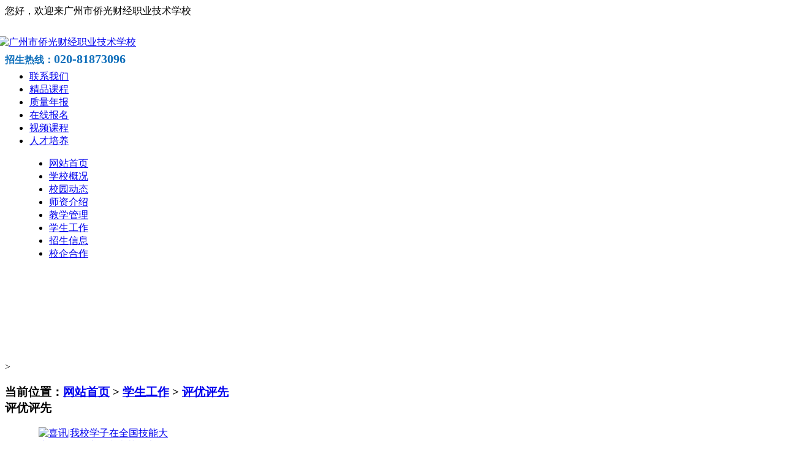

--- FILE ---
content_type: text/html;charset=utf-8
request_url: http://www.1985qg.com/xsgz/img.php?lang=cn&class2=396
body_size: 19922
content:
<!DOCTYPE html PUBLIC "-//W3C//DTD XHTML 1.0 Transitional//EN" "http://www.w3.org/TR/xhtml1/DTD/xhtml1-transitional.dtd">
<html>
<head>
<meta name="renderer" content="webkit">
<meta charset="utf-8" />
<meta http-equiv="X-UA-Compatible" content="IE=edge,chrome=1">
<title>评优评先-学生工作-广州市侨光财经职业技术学校-广州市侨光财经职业技术学校</title>
<meta name="description" content="广州市侨光财经职业技术学校是经广州市人民政府批准备案，由中国民主促进会广州市委员会主办、直属广州市教育局的一所专业性强、规模较大、品牌度和美誉度较高的正规中专学校，目前在校学生人数近2000人。" />
<meta name="keywords" content="广州市侨光财经职业技术学校" />
<link href="../favicon.ico" rel="shortcut icon" />
<link rel="stylesheet" type="text/css" href="../public/ui/met/css/ui.css" id="metuimodule" data-module ="5" />
<script src="../public/js/jQuery1.7.2.js" type="text/javascript"></script>
<script src="../public/ui/met/js/ui.js" type="text/javascript"></script>
<!--[if IE]>
<script src="../public/js/html5.js" type="text/javascript"></script>
<![endif]-->


</head>


<script type="text/javascript" src="../templates/newstyle/images/js/superslide.2.1.js"></script>
<link rel="stylesheet" href="../templates/newstyle/images/css/headfoot.css">
<link href="../templates/newstyle/images/css/nav.css" rel="stylesheet" type="text/css" />
<link href="../templates/newstyle/images/css/style.css" rel="stylesheet" type="text/css" />

<style type="text/css">
<!--
#apDiv1 {
	position:absolute;
	left:78px;
	top:213px;
	width:84px;
	height:25px;
	z-index:1;
}
.STYLE1 {
	color: #FFFFFF;
	font-size: large;
}
-->
</style>
<body>
<div id="fixed_header">
<!-- 页头  -->
<div id="topbar">
  <div class="w99">
    <div class="l">您好，欢迎来广州市侨光财经职业技术学校</div>
    <div class="r"> </div>
  </div>
</div>
<div id="header">
  <div class="w99">
    <div class="top_logo"><a href="http://www.1985qg.com/" title="广州市侨光财经职业技术学校" id="web_logo" class="logo" style=" display: block; width: 100%; margin-top: 30px; margin-left: -10px;"> <img src="../upload/201707/1500878324.png" alt="广州市侨光财经职业技术学校" title="广州市侨光财经职业技术学校" style="height:90px;"/></a></div>
    <div class="top_r">
      <p style=" color:#0c6dba; font-size:16px; font-weight:600; margin-top:5px; margin-bottom:6px;">招生热线：<span style=" font-size:20px;">020-81873096</span></p>
      <p style=" color: #F00; font-size:13px; float:left;">&nbsp;</p>
      <ul class="toplink" style=" margin-top:5px">
        <li><a href="../sedi/show.php?lang=cn&id=430" target="_blank">联系我们</a></li>
        <li><a href="../jpkc/jsjjc/index.html">精品课程</a></li>
        <li><a href="http://www.1985qg.com/jxgl/news.php?lang=cn&class2=453" target="_blank">质量年报</a></li>
        <li><a href="https://a3.rabbitpre.com/m2/vijbyjby0#158319908257770" target="_blank" >在线报名</a></li>
        <li><a href="http://www.1985qg.com/spkc/index.html" target="_blank">视频课程</a></li>
        <li><a href="http://www.1985qg.com/jxgl/news.php?lang=cn&class2=457" target="_blank">人才培养</a></li>
      </ul>
    </div>
  </div>
</div>
<!-- 页头 END --> 

<!-- 导航 -->
<div id="navbox">
  <div style="width:1200px; margin-left:auto; margin-right:auto">
    <div class="nav">
      <ul class="list">
        <li id="nav_10001" class=""><a href="http://www.1985qg.com/" title='网站首页'>网站首页</a></li><li id="1" class="invalid_parent"><a title="学校概况" href="../about/" >学校概况</a> </li><li id="2" class="invalid_parent"><a title="校园动态" href="../news/" >校园动态</a> </li><li id="382" class="invalid_parent"><a title="师资介绍" href="../szdw/" >师资介绍</a> </li><li id="442" class="invalid_parent"><a title="教学管理 " href="../jxgl/" >教学管理 </a> </li><li id="381" class="invalid_parent"><a title="学生工作" href="../xsgz/" >学生工作</a> </li><li id="392" class="invalid_parent"><a title="招生信息" href="../sedi/" >招生信息</a> </li><li id="395" class="invalid_parent"><a title="校企合作" href="../xqhz/" >校企合作</a> </li>
      </ul>
    </div>
  </div>
</div>
<!-- 导航 END  --> 
</div>
<div style=" width:100%; height:149px;"> </div>
 

<!-->>
<div class="sidebar inner">

<style>
.sidebar .sb_box {
	float:none;
	width:100%;
	}

</style>

    <div class="sb_box">
	    <h3 class="title">
			<div class="position">当前位置：<a href="http://www.1985qg.com/" title="网站首页">网站首页</a> &gt; <a href=../xsgz/ >学生工作</a> > <a href=../xsgz/img.php?lang=cn&class2=396 >评优评先</a></div>
			<span>评优评先</span>
		</h3>
		<div class="clear"></div>







<div class="active" id="imglist"> <ul class='list-none metlist'><li class='list' style='width:216px; margin-left:15px; margin-right:15px;'><a href='showimg.php?lang=cn&id=793' title='喜讯|我校学子在全国技能大赛人工智能赛项中喜获国家级二等奖' target='_self' class='img'><img src='../public/images/metinfo.gif' alt='喜讯|我校学子在全国技能大赛人工智能赛项中喜获国家级二等奖' title='喜讯|我校学子在全国技能大赛人工智能赛项中喜获国家级二等奖' width='214' height='160' /></a><h3 class='h3-txt'><a href='showimg.php?lang=cn&id=793' title='喜讯|我校学子在全国技能大赛人工智能赛项中喜获国家级二等奖' target='_self'>喜讯|我校学子在全国技能大赛人工智能赛项中喜获国家级二等奖</a></h3></li><li class='list' style='width:216px; margin-left:14px; margin-right:14px;'><a href='showimg.php?lang=cn&id=785' title='2024年“爱国 爱校 爱家”主题教育系列活动 ——“我心中的侨光”绘画、手抄报比赛优秀作品展' target='_self' class='img'><img src='../public/images/metinfo.gif' alt='2024年“爱国 爱校 爱家”主题教育系列活动 ——“我心中的侨光”绘画、手抄报比赛优秀作品展' title='2024年“爱国 爱校 爱家”主题教育系列活动 ——“我心中的侨光”绘画、手抄报比赛优秀作品展' width='214' height='160' /></a><h3 class='h3-txt'><a href='showimg.php?lang=cn&id=785' title='2024年“爱国 爱校 爱家”主题教育系列活动 ——“我心中的侨光”绘画、手抄报比赛优秀作品展' target='_self'>2024年“爱国 爱校 爱家”主题教育系列活动 ——“我心中的侨光”绘画、手抄报比赛优秀作品展</a></h3></li><li class='list' style='width:216px; margin-left:14px; margin-right:14px;'><a href='showimg.php?lang=cn&id=783' title='喜报' target='_self' class='img'><img src='../public/images/metinfo.gif' alt='喜报' title='喜报' width='214' height='160' /></a><h3 class='h3-txt'><a href='showimg.php?lang=cn&id=783' title='喜报' target='_self'>喜报</a></h3></li><li class='list' style='width:216px; margin-left:15px; margin-right:15px;'><a href='showimg.php?lang=cn&id=781' title='喜报' target='_self' class='img'><img src='../public/images/metinfo.gif' alt='喜报' title='喜报' width='214' height='160' /></a><h3 class='h3-txt'><a href='showimg.php?lang=cn&id=781' title='喜报' target='_self'>喜报</a></h3></li><li class='list' style='width:216px; margin-left:14px; margin-right:14px;'><a href='showimg.php?lang=cn&id=762' title='阳光心理，健康人生——我校开展心理健康教育主题黑板报评比' target='_self' class='img'><img src='../public/images/metinfo.gif' alt='阳光心理，健康人生——我校开展心理健康教育主题黑板报评比' title='阳光心理，健康人生——我校开展心理健康教育主题黑板报评比' width='214' height='160' /></a><h3 class='h3-txt'><a href='showimg.php?lang=cn&id=762' title='阳光心理，健康人生——我校开展心理健康教育主题黑板报评比' target='_self'>阳光心理，健康人生——我校开展心理健康教育主题黑板报评比</a></h3></li><li class='list' style='width:216px; margin-left:14px; margin-right:14px;'><a href='showimg.php?lang=cn&id=750' title='侨光国家奖学金获奖学子风采' target='_self' class='img'><img src='../public/images/metinfo.gif' alt='侨光国家奖学金获奖学子风采' title='侨光国家奖学金获奖学子风采' width='214' height='160' /></a><h3 class='h3-txt'><a href='showimg.php?lang=cn&id=750' title='侨光国家奖学金获奖学子风采' target='_self'>侨光国家奖学金获奖学子风采</a></h3></li><li class='list' style='width:216px; margin-left:15px; margin-right:15px;'><a href='showimg.php?lang=cn&id=749' title='喜讯 | 热烈祝贺我校在第二届全国商业服务业职业技能竞赛“婴幼儿发展引导员（育婴员）”赛项广东省选拔赛中喜获佳绩！' target='_self' class='img'><img src='../public/images/metinfo.gif' alt='喜讯 | 热烈祝贺我校在第二届全国商业服务业职业技能竞赛“婴幼儿发展引导员（育婴员）”赛项广东省选拔赛中喜获佳绩！' title='喜讯 | 热烈祝贺我校在第二届全国商业服务业职业技能竞赛“婴幼儿发展引导员（育婴员）”赛项广东省选拔赛中喜获佳绩！' width='214' height='160' /></a><h3 class='h3-txt'><a href='showimg.php?lang=cn&id=749' title='喜讯 | 热烈祝贺我校在第二届全国商业服务业职业技能竞赛“婴幼儿发展引导员（育婴员）”赛项广东省选拔赛中喜获佳绩！' target='_self'>喜讯 | 热烈祝贺我校在第二届全国商业服务业职业技能竞赛“婴幼儿发展引导员（育婴员）”赛项广东省选拔赛中喜获佳绩！</a></h3></li><li class='list' style='width:216px; margin-left:14px; margin-right:14px;'><a href='showimg.php?lang=cn&id=748' title='广州市教育局系统优秀共青团员事迹介绍' target='_self' class='img'><img src='../public/images/metinfo.gif' alt='广州市教育局系统优秀共青团员事迹介绍' title='广州市教育局系统优秀共青团员事迹介绍' width='214' height='160' /></a><h3 class='h3-txt'><a href='showimg.php?lang=cn&id=748' title='广州市教育局系统优秀共青团员事迹介绍' target='_self'>广州市教育局系统优秀共青团员事迹介绍</a></h3></li><li class='list' style='width:216px; margin-left:14px; margin-right:14px;'><a href='showimg.php?lang=cn&id=731' title='广州市侨光财经职业技术学校2022届优秀毕业生事迹简介（二）' target='_self' class='img'><img src='../public/images/metinfo.gif' alt='广州市侨光财经职业技术学校2022届优秀毕业生事迹简介（二）' title='广州市侨光财经职业技术学校2022届优秀毕业生事迹简介（二）' width='214' height='160' /></a><h3 class='h3-txt'><a href='showimg.php?lang=cn&id=731' title='广州市侨光财经职业技术学校2022届优秀毕业生事迹简介（二）' target='_self'>广州市侨光财经职业技术学校2022届优秀毕业生事迹简介（二）</a></h3></li><li class='list' style='width:216px; margin-left:15px; margin-right:15px;'><a href='showimg.php?lang=cn&id=729' title='广州市侨光财经职业技术学校2022届优秀毕业生事迹简介' target='_self' class='img'><img src='../public/images/metinfo.gif' alt='广州市侨光财经职业技术学校2022届优秀毕业生事迹简介' title='广州市侨光财经职业技术学校2022届优秀毕业生事迹简介' width='214' height='160' /></a><h3 class='h3-txt'><a href='showimg.php?lang=cn&id=729' title='广州市侨光财经职业技术学校2022届优秀毕业生事迹简介' target='_self'>广州市侨光财经职业技术学校2022届优秀毕业生事迹简介</a></h3></li><li class='list' style='width:216px; margin-left:14px; margin-right:14px;'><a href='showimg.php?lang=cn&id=677' title='2022年3月份校园之星' target='_self' class='img'><img src='../public/images/metinfo.gif' alt='2022年3月份校园之星' title='2022年3月份校园之星' width='214' height='160' /></a><h3 class='h3-txt'><a href='showimg.php?lang=cn&id=677' title='2022年3月份校园之星' target='_self'>2022年3月份校园之星</a></h3></li><li class='list' style='width:216px; margin-left:14px; margin-right:14px;'><a href='showimg.php?lang=cn&id=658' title='2021-2022学年第一学期表彰决定' target='_self' class='img'><img src='../public/images/metinfo.gif' alt='2021-2022学年第一学期表彰决定' title='2021-2022学年第一学期表彰决定' width='214' height='160' /></a><h3 class='h3-txt'><a href='showimg.php?lang=cn&id=658' title='2021-2022学年第一学期表彰决定' target='_self'>2021-2022学年第一学期表彰决定</a></h3></li><li class='list' style='width:216px; margin-left:15px; margin-right:15px;'><a href='showimg.php?lang=cn&id=657' title='关于2021-2022学年第一学期主题班会公开课评比的表彰决定' target='_self' class='img'><img src='../public/images/metinfo.gif' alt='关于2021-2022学年第一学期主题班会公开课评比的表彰决定' title='关于2021-2022学年第一学期主题班会公开课评比的表彰决定' width='214' height='160' /></a><h3 class='h3-txt'><a href='showimg.php?lang=cn&id=657' title='关于2021-2022学年第一学期主题班会公开课评比的表彰决定' target='_self'>关于2021-2022学年第一学期主题班会公开课评比的表彰决定</a></h3></li><li class='list' style='width:216px; margin-left:14px; margin-right:14px;'><a href='showimg.php?lang=cn&id=647' title='我校举行中等职业教育国家奖学金颁奖仪式' target='_self' class='img'><img src='../public/images/metinfo.gif' alt='我校举行中等职业教育国家奖学金颁奖仪式' title='我校举行中等职业教育国家奖学金颁奖仪式' width='214' height='160' /></a><h3 class='h3-txt'><a href='showimg.php?lang=cn&id=647' title='我校举行中等职业教育国家奖学金颁奖仪式' target='_self'>我校举行中等职业教育国家奖学金颁奖仪式</a></h3></li><li class='list' style='width:216px; margin-left:14px; margin-right:14px;'><a href='showimg.php?lang=cn&id=646' title='我校三名同学荣获2020—2021学年中等职业教育国家奖学金' target='_self' class='img'><img src='../public/images/metinfo.gif' alt='我校三名同学荣获2020—2021学年中等职业教育国家奖学金' title='我校三名同学荣获2020—2021学年中等职业教育国家奖学金' width='214' height='160' /></a><h3 class='h3-txt'><a href='showimg.php?lang=cn&id=646' title='我校三名同学荣获2020—2021学年中等职业教育国家奖学金' target='_self'>我校三名同学荣获2020—2021学年中等职业教育国家奖学金</a></h3></li><li class='list' style='width:216px; margin-left:15px; margin-right:15px;'><a href='showimg.php?lang=cn&id=636' title='2021年4月份校园之星' target='_self' class='img'><img src='../public/images/metinfo.gif' alt='2021年4月份校园之星' title='2021年4月份校园之星' width='214' height='160' /></a><h3 class='h3-txt'><a href='showimg.php?lang=cn&id=636' title='2021年4月份校园之星' target='_self'>2021年4月份校园之星</a></h3></li></ul>
  <div class="clear"></div>
</div>
<div id="flip"><div class='digg4 metpager_5'><span class='disabled disabledfy'><b>«</b></span><span class='disabled disabledfy'>‹</span><span class='current'>1</span> <a href=img.php?lang=cn&class1=381&class2=396&page=2>2</a>  <a href=img.php?lang=cn&class1=381&class2=396&page=3>3</a> <span class='disabled disabledfy'>›</span><a class='disabledfy' href=img.php?lang=cn&class1=381&class2=396&page=3><b>»</b></a></div></div>

 


    </div>
    <div class="clear"></div>
</div>


<!-- 页尾 -->
<div id="footer">
  <div class="footnav">
    <ul>
      <a href='https://v.youku.com/v_show/id_XNDk4OTE2NDk2MA==.html'  title='校园环境'>校园环境</a> | <a href='../sedi/show.php?lang=cn&id=393'  title='报读须知'>报读须知</a> | <a href='../about/show.php?lang=cn&id=380'  title='品牌优势'>品牌优势</a> | <a href='../sxjy/'  title='实习就业'>实习就业</a> | <a href='../sedi/'  title='招生信息'>招生信息</a> | <a href='../sedi/show.php?lang=cn&id=430'  title='交通路线'>交通路线</a>
    </ul>
  </div>
  <div class="Fontent">
    <div class="footright" style="color:#666"> 
      <ul style="width:100%">
		<p>广州市侨光财经职业技术学校<em>  </em>版权所有 <a href="http://beian.miit.gov.cn" >粤ICP备09116688号 </a>   <script src="https://s13.cnzz.com/z_stat.php?id=1262087283&web_id=1262087283" language="JavaScript"></script>

<script type="text/javascript"> var _bdhmProtocol = (("https:" == document.location.protocol) ? " https://" : " http://"); document.write(unescape("%3Cscript src='" + _bdhmProtocol + "hm.baidu.com/h.js%3F9de8454c49e3ead346548f64ec699dd4' type='text/javascript'%3E%3C/script%3E")) </script></p>

       <p>校址：广州市从化经济开发区高技术产业园丰盈六巷1号<em>   </em>邮编：510990<em></em></p>
 <p>招生电话：18924052633郑老师 18924057239刘老师  18924057291林老师 18924057272范老师</p>
 <p style="color:#ccc;"><div class="powered_by_metinfo">
	Powered by <b><a href="https://www.metinfo.cn" target="_blank" title="CMS">MetInfo 7.3.0</a></b> &copy;2008-2021 &nbsp;<a href="https://www.mituo.cn" target="_blank" title="米拓建站">mituo.cn</a></div>
</p>
 <p style="color:#ccc;"><br />
</p>

      </ul>
    </div>
  </div>
</div>




<script src="../templates/newstyle/images/js/fun.inc.js" type="text/javascript"></script> 
<script src="../include/stat/stat.php?type=para&u=../&d=396--cn" type="text/javascript"></script>
<script src='../public/js/online.js?t=2&u=../&x=10&y=110&lang=cn' type='text/javascript' id='metonlie_js'></script>

<div id="onlinebox" class="onlinebox onlinebox_1 onlinebox_1_1" style="top: 110px; left: 1474px;">
  <div class="onlinebox-showbox" style="display: none;"><span>在<br>
    线<br>
    交<br>
    流<br>
    </span></div>
  <div class="onlinebox-conbox" style="width: 99px;">
    <div class="onlinebox-top" title="点击可隐藏"><a href="javascript:;" onclick="return onlineclose();" class="onlinebox-close" title="关闭"></a><span>在线交流</span> </div>
    <div class="onlinebox-center">
      <div class="onlinebox-center-box">
        <dl>
          <dt>郑主任</dt>
          <dd><a href="http://wpa.qq.com/msgrd?v=3&amp;uin=3371328329&amp;site=qq&amp;menu=yes" target="_blank"><img src="http://www.1985qg.com/templates/newstyle/qq.png" alt="QQ郑老师" width="25" height="29" title="QQ郑主任" border="0"></a></dd>
        </dl>
        <div class="clear"></div>
        <dl>
          <dt>刘主任</dt>
          <dd><a href="http://wpa.qq.com/msgrd?v=3&amp;uin=3382119097&amp;site=qq&amp;menu=yes" target="_blank"><img src="http://www.1985qg.com/templates/newstyle/qq.png" alt="QQ范老师" width="25" title="QQ刘主任" border="0"></a></dd>
        </dl>
        <div class="clear"></div>
        <dl>
          <dt>白老师</dt>
          <dd><a href="http://wpa.qq.com/msgrd?v=3&amp;uin=3371328329&amp;site=qq&amp;menu=yes" target="_blank"><img src="http://www.1985qg.com/templates/newstyle/qq.png" alt="QQ林老师" width="25" title="QQ白老师" border="0"></a></dd>
        </dl>
         <div class="clear"></div>
<div class="clear"></div>
        <dl>
          <dt>马老师</dt>
          <dd><a href="http://wpa.qq.com/msgrd?v=3&amp;uin=3382119097&amp;site=qq&amp;menu=yes" target="_blank"><img src="http://www.1985qg.com/templates/newstyle/qq.png" alt="QQ刘老师" width="25" title="QQ马老师" border="0"></a></dd>
        </dl>
        <div class="clear"></div>
      </div>
    </div>
    <div class="onlinebox-bottom-bg"></div>
  </div>
</div>
</body></html>